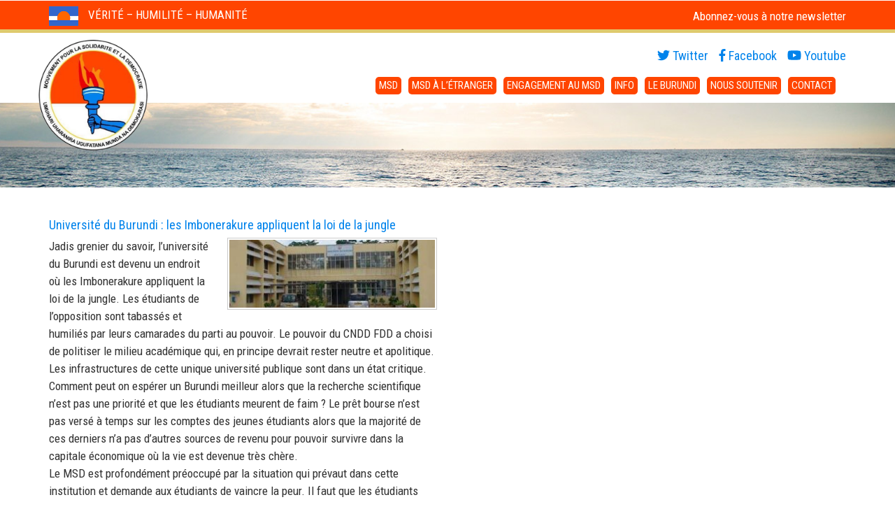

--- FILE ---
content_type: text/html; charset=UTF-8
request_url: http://www.msdburundi.org/2022/10/universite-du-burundi-les-imbonerakure-appliquent-la-loi-de-la-jungle/
body_size: 12285
content:
<!DOCTYPE html>
<html lang="fr-FR">
<head>
<meta charset="utf-8">
<title>
  Université du Burundi : les Imbonerakure appliquent la loi de la jungle</title>
<link data-rocket-preload as="style" href="https://fonts.googleapis.com/css?family=Roboto%20Condensed&#038;display=swap" rel="preload">
<link href="https://fonts.googleapis.com/css?family=Roboto%20Condensed&#038;display=swap" media="print" onload="this.media=&#039;all&#039;" rel="stylesheet">
<noscript data-wpr-hosted-gf-parameters=""><link rel="stylesheet" href="https://fonts.googleapis.com/css?family=Roboto%20Condensed&#038;display=swap"></noscript>
<meta name="viewport" content="width=device-width, initial-scale=1.0">
<meta name="author" content="Aceview Internet">

<!--[if lt IE 9]>
      <script src="http://html5shim.googlecode.com/svn/trunk/html5.js"></script>
    <![endif]-->
<meta name='robots' content='max-image-preview:large' />
<link rel='dns-prefetch' href='//use.fontawesome.com' />
<link rel='dns-prefetch' href='//maxcdn.bootstrapcdn.com' />
<link rel='dns-prefetch' href='//fonts.googleapis.com' />
<link href='https://fonts.gstatic.com' crossorigin rel='preconnect' />
<link rel="alternate" type="application/rss+xml" title="MSD Burundi &raquo; Flux" href="http://www.msdburundi.org/feed/" />
<link rel="alternate" type="application/rss+xml" title="MSD Burundi &raquo; Flux des commentaires" href="http://www.msdburundi.org/comments/feed/" />
<link rel="alternate" title="oEmbed (JSON)" type="application/json+oembed" href="http://www.msdburundi.org/wp-json/oembed/1.0/embed?url=http%3A%2F%2Fwww.msdburundi.org%2F2022%2F10%2Funiversite-du-burundi-les-imbonerakure-appliquent-la-loi-de-la-jungle%2F" />
<link rel="alternate" title="oEmbed (XML)" type="text/xml+oembed" href="http://www.msdburundi.org/wp-json/oembed/1.0/embed?url=http%3A%2F%2Fwww.msdburundi.org%2F2022%2F10%2Funiversite-du-burundi-les-imbonerakure-appliquent-la-loi-de-la-jungle%2F&#038;format=xml" />
<style id='wp-img-auto-sizes-contain-inline-css' type='text/css'>
img:is([sizes=auto i],[sizes^="auto," i]){contain-intrinsic-size:3000px 1500px}
/*# sourceURL=wp-img-auto-sizes-contain-inline-css */
</style>
<style id='wp-block-library-inline-css' type='text/css'>
:root{--wp-block-synced-color:#7a00df;--wp-block-synced-color--rgb:122,0,223;--wp-bound-block-color:var(--wp-block-synced-color);--wp-editor-canvas-background:#ddd;--wp-admin-theme-color:#007cba;--wp-admin-theme-color--rgb:0,124,186;--wp-admin-theme-color-darker-10:#006ba1;--wp-admin-theme-color-darker-10--rgb:0,107,160.5;--wp-admin-theme-color-darker-20:#005a87;--wp-admin-theme-color-darker-20--rgb:0,90,135;--wp-admin-border-width-focus:2px}@media (min-resolution:192dpi){:root{--wp-admin-border-width-focus:1.5px}}.wp-element-button{cursor:pointer}:root .has-very-light-gray-background-color{background-color:#eee}:root .has-very-dark-gray-background-color{background-color:#313131}:root .has-very-light-gray-color{color:#eee}:root .has-very-dark-gray-color{color:#313131}:root .has-vivid-green-cyan-to-vivid-cyan-blue-gradient-background{background:linear-gradient(135deg,#00d084,#0693e3)}:root .has-purple-crush-gradient-background{background:linear-gradient(135deg,#34e2e4,#4721fb 50%,#ab1dfe)}:root .has-hazy-dawn-gradient-background{background:linear-gradient(135deg,#faaca8,#dad0ec)}:root .has-subdued-olive-gradient-background{background:linear-gradient(135deg,#fafae1,#67a671)}:root .has-atomic-cream-gradient-background{background:linear-gradient(135deg,#fdd79a,#004a59)}:root .has-nightshade-gradient-background{background:linear-gradient(135deg,#330968,#31cdcf)}:root .has-midnight-gradient-background{background:linear-gradient(135deg,#020381,#2874fc)}:root{--wp--preset--font-size--normal:16px;--wp--preset--font-size--huge:42px}.has-regular-font-size{font-size:1em}.has-larger-font-size{font-size:2.625em}.has-normal-font-size{font-size:var(--wp--preset--font-size--normal)}.has-huge-font-size{font-size:var(--wp--preset--font-size--huge)}.has-text-align-center{text-align:center}.has-text-align-left{text-align:left}.has-text-align-right{text-align:right}.has-fit-text{white-space:nowrap!important}#end-resizable-editor-section{display:none}.aligncenter{clear:both}.items-justified-left{justify-content:flex-start}.items-justified-center{justify-content:center}.items-justified-right{justify-content:flex-end}.items-justified-space-between{justify-content:space-between}.screen-reader-text{border:0;clip-path:inset(50%);height:1px;margin:-1px;overflow:hidden;padding:0;position:absolute;width:1px;word-wrap:normal!important}.screen-reader-text:focus{background-color:#ddd;clip-path:none;color:#444;display:block;font-size:1em;height:auto;left:5px;line-height:normal;padding:15px 23px 14px;text-decoration:none;top:5px;width:auto;z-index:100000}html :where(.has-border-color){border-style:solid}html :where([style*=border-top-color]){border-top-style:solid}html :where([style*=border-right-color]){border-right-style:solid}html :where([style*=border-bottom-color]){border-bottom-style:solid}html :where([style*=border-left-color]){border-left-style:solid}html :where([style*=border-width]){border-style:solid}html :where([style*=border-top-width]){border-top-style:solid}html :where([style*=border-right-width]){border-right-style:solid}html :where([style*=border-bottom-width]){border-bottom-style:solid}html :where([style*=border-left-width]){border-left-style:solid}html :where(img[class*=wp-image-]){height:auto;max-width:100%}:where(figure){margin:0 0 1em}html :where(.is-position-sticky){--wp-admin--admin-bar--position-offset:var(--wp-admin--admin-bar--height,0px)}@media screen and (max-width:600px){html :where(.is-position-sticky){--wp-admin--admin-bar--position-offset:0px}}

/*# sourceURL=wp-block-library-inline-css */
</style><style id='global-styles-inline-css' type='text/css'>
:root{--wp--preset--aspect-ratio--square: 1;--wp--preset--aspect-ratio--4-3: 4/3;--wp--preset--aspect-ratio--3-4: 3/4;--wp--preset--aspect-ratio--3-2: 3/2;--wp--preset--aspect-ratio--2-3: 2/3;--wp--preset--aspect-ratio--16-9: 16/9;--wp--preset--aspect-ratio--9-16: 9/16;--wp--preset--color--black: #000000;--wp--preset--color--cyan-bluish-gray: #abb8c3;--wp--preset--color--white: #ffffff;--wp--preset--color--pale-pink: #f78da7;--wp--preset--color--vivid-red: #cf2e2e;--wp--preset--color--luminous-vivid-orange: #ff6900;--wp--preset--color--luminous-vivid-amber: #fcb900;--wp--preset--color--light-green-cyan: #7bdcb5;--wp--preset--color--vivid-green-cyan: #00d084;--wp--preset--color--pale-cyan-blue: #8ed1fc;--wp--preset--color--vivid-cyan-blue: #0693e3;--wp--preset--color--vivid-purple: #9b51e0;--wp--preset--gradient--vivid-cyan-blue-to-vivid-purple: linear-gradient(135deg,rgb(6,147,227) 0%,rgb(155,81,224) 100%);--wp--preset--gradient--light-green-cyan-to-vivid-green-cyan: linear-gradient(135deg,rgb(122,220,180) 0%,rgb(0,208,130) 100%);--wp--preset--gradient--luminous-vivid-amber-to-luminous-vivid-orange: linear-gradient(135deg,rgb(252,185,0) 0%,rgb(255,105,0) 100%);--wp--preset--gradient--luminous-vivid-orange-to-vivid-red: linear-gradient(135deg,rgb(255,105,0) 0%,rgb(207,46,46) 100%);--wp--preset--gradient--very-light-gray-to-cyan-bluish-gray: linear-gradient(135deg,rgb(238,238,238) 0%,rgb(169,184,195) 100%);--wp--preset--gradient--cool-to-warm-spectrum: linear-gradient(135deg,rgb(74,234,220) 0%,rgb(151,120,209) 20%,rgb(207,42,186) 40%,rgb(238,44,130) 60%,rgb(251,105,98) 80%,rgb(254,248,76) 100%);--wp--preset--gradient--blush-light-purple: linear-gradient(135deg,rgb(255,206,236) 0%,rgb(152,150,240) 100%);--wp--preset--gradient--blush-bordeaux: linear-gradient(135deg,rgb(254,205,165) 0%,rgb(254,45,45) 50%,rgb(107,0,62) 100%);--wp--preset--gradient--luminous-dusk: linear-gradient(135deg,rgb(255,203,112) 0%,rgb(199,81,192) 50%,rgb(65,88,208) 100%);--wp--preset--gradient--pale-ocean: linear-gradient(135deg,rgb(255,245,203) 0%,rgb(182,227,212) 50%,rgb(51,167,181) 100%);--wp--preset--gradient--electric-grass: linear-gradient(135deg,rgb(202,248,128) 0%,rgb(113,206,126) 100%);--wp--preset--gradient--midnight: linear-gradient(135deg,rgb(2,3,129) 0%,rgb(40,116,252) 100%);--wp--preset--font-size--small: 13px;--wp--preset--font-size--medium: 20px;--wp--preset--font-size--large: 36px;--wp--preset--font-size--x-large: 42px;--wp--preset--spacing--20: 0.44rem;--wp--preset--spacing--30: 0.67rem;--wp--preset--spacing--40: 1rem;--wp--preset--spacing--50: 1.5rem;--wp--preset--spacing--60: 2.25rem;--wp--preset--spacing--70: 3.38rem;--wp--preset--spacing--80: 5.06rem;--wp--preset--shadow--natural: 6px 6px 9px rgba(0, 0, 0, 0.2);--wp--preset--shadow--deep: 12px 12px 50px rgba(0, 0, 0, 0.4);--wp--preset--shadow--sharp: 6px 6px 0px rgba(0, 0, 0, 0.2);--wp--preset--shadow--outlined: 6px 6px 0px -3px rgb(255, 255, 255), 6px 6px rgb(0, 0, 0);--wp--preset--shadow--crisp: 6px 6px 0px rgb(0, 0, 0);}:where(.is-layout-flex){gap: 0.5em;}:where(.is-layout-grid){gap: 0.5em;}body .is-layout-flex{display: flex;}.is-layout-flex{flex-wrap: wrap;align-items: center;}.is-layout-flex > :is(*, div){margin: 0;}body .is-layout-grid{display: grid;}.is-layout-grid > :is(*, div){margin: 0;}:where(.wp-block-columns.is-layout-flex){gap: 2em;}:where(.wp-block-columns.is-layout-grid){gap: 2em;}:where(.wp-block-post-template.is-layout-flex){gap: 1.25em;}:where(.wp-block-post-template.is-layout-grid){gap: 1.25em;}.has-black-color{color: var(--wp--preset--color--black) !important;}.has-cyan-bluish-gray-color{color: var(--wp--preset--color--cyan-bluish-gray) !important;}.has-white-color{color: var(--wp--preset--color--white) !important;}.has-pale-pink-color{color: var(--wp--preset--color--pale-pink) !important;}.has-vivid-red-color{color: var(--wp--preset--color--vivid-red) !important;}.has-luminous-vivid-orange-color{color: var(--wp--preset--color--luminous-vivid-orange) !important;}.has-luminous-vivid-amber-color{color: var(--wp--preset--color--luminous-vivid-amber) !important;}.has-light-green-cyan-color{color: var(--wp--preset--color--light-green-cyan) !important;}.has-vivid-green-cyan-color{color: var(--wp--preset--color--vivid-green-cyan) !important;}.has-pale-cyan-blue-color{color: var(--wp--preset--color--pale-cyan-blue) !important;}.has-vivid-cyan-blue-color{color: var(--wp--preset--color--vivid-cyan-blue) !important;}.has-vivid-purple-color{color: var(--wp--preset--color--vivid-purple) !important;}.has-black-background-color{background-color: var(--wp--preset--color--black) !important;}.has-cyan-bluish-gray-background-color{background-color: var(--wp--preset--color--cyan-bluish-gray) !important;}.has-white-background-color{background-color: var(--wp--preset--color--white) !important;}.has-pale-pink-background-color{background-color: var(--wp--preset--color--pale-pink) !important;}.has-vivid-red-background-color{background-color: var(--wp--preset--color--vivid-red) !important;}.has-luminous-vivid-orange-background-color{background-color: var(--wp--preset--color--luminous-vivid-orange) !important;}.has-luminous-vivid-amber-background-color{background-color: var(--wp--preset--color--luminous-vivid-amber) !important;}.has-light-green-cyan-background-color{background-color: var(--wp--preset--color--light-green-cyan) !important;}.has-vivid-green-cyan-background-color{background-color: var(--wp--preset--color--vivid-green-cyan) !important;}.has-pale-cyan-blue-background-color{background-color: var(--wp--preset--color--pale-cyan-blue) !important;}.has-vivid-cyan-blue-background-color{background-color: var(--wp--preset--color--vivid-cyan-blue) !important;}.has-vivid-purple-background-color{background-color: var(--wp--preset--color--vivid-purple) !important;}.has-black-border-color{border-color: var(--wp--preset--color--black) !important;}.has-cyan-bluish-gray-border-color{border-color: var(--wp--preset--color--cyan-bluish-gray) !important;}.has-white-border-color{border-color: var(--wp--preset--color--white) !important;}.has-pale-pink-border-color{border-color: var(--wp--preset--color--pale-pink) !important;}.has-vivid-red-border-color{border-color: var(--wp--preset--color--vivid-red) !important;}.has-luminous-vivid-orange-border-color{border-color: var(--wp--preset--color--luminous-vivid-orange) !important;}.has-luminous-vivid-amber-border-color{border-color: var(--wp--preset--color--luminous-vivid-amber) !important;}.has-light-green-cyan-border-color{border-color: var(--wp--preset--color--light-green-cyan) !important;}.has-vivid-green-cyan-border-color{border-color: var(--wp--preset--color--vivid-green-cyan) !important;}.has-pale-cyan-blue-border-color{border-color: var(--wp--preset--color--pale-cyan-blue) !important;}.has-vivid-cyan-blue-border-color{border-color: var(--wp--preset--color--vivid-cyan-blue) !important;}.has-vivid-purple-border-color{border-color: var(--wp--preset--color--vivid-purple) !important;}.has-vivid-cyan-blue-to-vivid-purple-gradient-background{background: var(--wp--preset--gradient--vivid-cyan-blue-to-vivid-purple) !important;}.has-light-green-cyan-to-vivid-green-cyan-gradient-background{background: var(--wp--preset--gradient--light-green-cyan-to-vivid-green-cyan) !important;}.has-luminous-vivid-amber-to-luminous-vivid-orange-gradient-background{background: var(--wp--preset--gradient--luminous-vivid-amber-to-luminous-vivid-orange) !important;}.has-luminous-vivid-orange-to-vivid-red-gradient-background{background: var(--wp--preset--gradient--luminous-vivid-orange-to-vivid-red) !important;}.has-very-light-gray-to-cyan-bluish-gray-gradient-background{background: var(--wp--preset--gradient--very-light-gray-to-cyan-bluish-gray) !important;}.has-cool-to-warm-spectrum-gradient-background{background: var(--wp--preset--gradient--cool-to-warm-spectrum) !important;}.has-blush-light-purple-gradient-background{background: var(--wp--preset--gradient--blush-light-purple) !important;}.has-blush-bordeaux-gradient-background{background: var(--wp--preset--gradient--blush-bordeaux) !important;}.has-luminous-dusk-gradient-background{background: var(--wp--preset--gradient--luminous-dusk) !important;}.has-pale-ocean-gradient-background{background: var(--wp--preset--gradient--pale-ocean) !important;}.has-electric-grass-gradient-background{background: var(--wp--preset--gradient--electric-grass) !important;}.has-midnight-gradient-background{background: var(--wp--preset--gradient--midnight) !important;}.has-small-font-size{font-size: var(--wp--preset--font-size--small) !important;}.has-medium-font-size{font-size: var(--wp--preset--font-size--medium) !important;}.has-large-font-size{font-size: var(--wp--preset--font-size--large) !important;}.has-x-large-font-size{font-size: var(--wp--preset--font-size--x-large) !important;}
/*# sourceURL=global-styles-inline-css */
</style>

<style id='classic-theme-styles-inline-css' type='text/css'>
/*! This file is auto-generated */
.wp-block-button__link{color:#fff;background-color:#32373c;border-radius:9999px;box-shadow:none;text-decoration:none;padding:calc(.667em + 2px) calc(1.333em + 2px);font-size:1.125em}.wp-block-file__button{background:#32373c;color:#fff;text-decoration:none}
/*# sourceURL=/wp-includes/css/classic-themes.min.css */
</style>
<link rel='stylesheet' id='responsive-lightbox-swipebox-css' href='http://www.msdburundi.org/wp-content/plugins/responsive-lightbox/assets/swipebox/swipebox.min.css?ver=1.5.2' type='text/css' media='all' />
<link rel='stylesheet' id='aceview-bootstrap-css' href='https://maxcdn.bootstrapcdn.com/bootstrap/3.3.6/css/bootstrap.min.css?ver=97a3b06b5a2d0ef68d3e546fc3689d59' type='text/css' media='all' />
<link rel='stylesheet' id='font-awesome-css' href='https://maxcdn.bootstrapcdn.com/font-awesome/4.7.0/css/font-awesome.min.css?ver=97a3b06b5a2d0ef68d3e546fc3689d59' type='text/css' media='all' />

<link rel='stylesheet' id='aceview-defaults-css' href='http://www.msdburundi.org/wp-content/themes/msdburundi/css/defaults.css' type='text/css' media='all' />
<link rel='stylesheet' id='aceview-menu-css' href='http://www.msdburundi.org/wp-content/themes/msdburundi/css/menu.css' type='text/css' media='all' />
<link rel='stylesheet' id='aceview-carousel-css' href='http://www.msdburundi.org/wp-content/themes/msdburundi/css/carousel.css' type='text/css' media='all' />
<link rel='stylesheet' id='aceview-style-css' href='http://www.msdburundi.org/wp-content/themes/msdburundi/style.css' type='text/css' media='all' />
<script type="text/javascript" src="http://www.msdburundi.org/wp-includes/js/jquery/jquery.min.js?ver=3.7.1" id="jquery-core-js"></script>
<script type="text/javascript" src="http://www.msdburundi.org/wp-includes/js/jquery/jquery-migrate.min.js?ver=3.4.1" id="jquery-migrate-js"></script>
<script type="text/javascript" src="http://www.msdburundi.org/wp-content/plugins/responsive-lightbox/assets/dompurify/purify.min.js?ver=3.3.1" id="dompurify-js"></script>
<script type="text/javascript" id="responsive-lightbox-sanitizer-js-before">
/* <![CDATA[ */
window.RLG = window.RLG || {}; window.RLG.sanitizeAllowedHosts = ["youtube.com","www.youtube.com","youtu.be","vimeo.com","player.vimeo.com"];
//# sourceURL=responsive-lightbox-sanitizer-js-before
/* ]]> */
</script>
<script type="text/javascript" src="http://www.msdburundi.org/wp-content/plugins/responsive-lightbox/js/sanitizer.js?ver=2.6.1" id="responsive-lightbox-sanitizer-js"></script>
<script type="text/javascript" src="http://www.msdburundi.org/wp-content/plugins/responsive-lightbox/assets/swipebox/jquery.swipebox.min.js?ver=1.5.2" id="responsive-lightbox-swipebox-js"></script>
<script type="text/javascript" src="http://www.msdburundi.org/wp-includes/js/underscore.min.js?ver=1.13.7" id="underscore-js"></script>
<script type="text/javascript" src="http://www.msdburundi.org/wp-content/plugins/responsive-lightbox/assets/infinitescroll/infinite-scroll.pkgd.min.js?ver=4.0.1" id="responsive-lightbox-infinite-scroll-js"></script>
<script type="text/javascript" id="responsive-lightbox-js-before">
/* <![CDATA[ */
var rlArgs = {"script":"swipebox","selector":"lightbox","customEvents":"","activeGalleries":true,"animation":true,"hideCloseButtonOnMobile":false,"removeBarsOnMobile":false,"hideBars":true,"hideBarsDelay":5000,"videoMaxWidth":1080,"useSVG":true,"loopAtEnd":false,"woocommerce_gallery":false,"ajaxurl":"http:\/\/www.msdburundi.org\/wp-admin\/admin-ajax.php","nonce":"918c2faaa7","preview":false,"postId":2409,"scriptExtension":false};

//# sourceURL=responsive-lightbox-js-before
/* ]]> */
</script>
<script type="text/javascript" src="http://www.msdburundi.org/wp-content/plugins/responsive-lightbox/js/front.js?ver=2.6.1" id="responsive-lightbox-js"></script>
<script type="text/javascript" src="https://use.fontawesome.com/releases/v5.0.6/js/all.js" id="font-awesome-js"></script>
<script type="text/javascript" src="https://maxcdn.bootstrapcdn.com/bootstrap/3.3.6/js/bootstrap.min.js" id="bootstrap-js"></script>
<link rel="https://api.w.org/" href="http://www.msdburundi.org/wp-json/" /><link rel="alternate" title="JSON" type="application/json" href="http://www.msdburundi.org/wp-json/wp/v2/posts/2409" /><link rel="EditURI" type="application/rsd+xml" title="RSD" href="http://www.msdburundi.org/xmlrpc.php?rsd" />

<link rel="canonical" href="http://www.msdburundi.org/2022/10/universite-du-burundi-les-imbonerakure-appliquent-la-loi-de-la-jungle/" />
<link rel='shortlink' href='http://www.msdburundi.org/?p=2409' />
<script type="text/javascript">
(function(url){
	if(/(?:Chrome\/26\.0\.1410\.63 Safari\/537\.31|WordfenceTestMonBot)/.test(navigator.userAgent)){ return; }
	var addEvent = function(evt, handler) {
		if (window.addEventListener) {
			document.addEventListener(evt, handler, false);
		} else if (window.attachEvent) {
			document.attachEvent('on' + evt, handler);
		}
	};
	var removeEvent = function(evt, handler) {
		if (window.removeEventListener) {
			document.removeEventListener(evt, handler, false);
		} else if (window.detachEvent) {
			document.detachEvent('on' + evt, handler);
		}
	};
	var evts = 'contextmenu dblclick drag dragend dragenter dragleave dragover dragstart drop keydown keypress keyup mousedown mousemove mouseout mouseover mouseup mousewheel scroll'.split(' ');
	var logHuman = function() {
		if (window.wfLogHumanRan) { return; }
		window.wfLogHumanRan = true;
		var wfscr = document.createElement('script');
		wfscr.type = 'text/javascript';
		wfscr.async = true;
		wfscr.src = url + '&r=' + Math.random();
		(document.getElementsByTagName('head')[0]||document.getElementsByTagName('body')[0]).appendChild(wfscr);
		for (var i = 0; i < evts.length; i++) {
			removeEvent(evts[i], logHuman);
		}
	};
	for (var i = 0; i < evts.length; i++) {
		addEvent(evts[i], logHuman);
	}
})('//www.msdburundi.org/?wordfence_lh=1&hid=B0AABCDAE656B39076963640386D16C0');
</script><style type="text/css">.recentcomments a{display:inline !important;padding:0 !important;margin:0 !important;}</style>	<!-- Global site tag (gtag.js) - Google Analytics -->
<script async src="https://www.googletagmanager.com/gtag/js?id=UA-128288703-1"></script>
<script>
  window.dataLayer = window.dataLayer || [];
  function gtag(){dataLayer.push(arguments);}
  gtag('js', new Date());

  gtag('config', 'UA-128288703-1');
</script>

<meta name="generator" content="WP Rocket 3.20.3" data-wpr-features="wpr_preload_links wpr_desktop" /></head>
<body class="wp-singular post-template-default single single-post postid-2409 single-format-standard wp-theme-msdburundi" >
	  <!-- jQuery (necessary for Bootstrap's JavaScript plugins) -->
    <script src="https://ajax.googleapis.com/ajax/libs/jquery/1.12.4/jquery.min.js"></script>
    <!-- Include all compiled plugins (below), or include individual files as needed -->
    <script src="http://www.msdburundi.org/wp-content/themes/msdburundi/bootstrap/js/bootstrap.min.js"></script>

<div data-rocket-location-hash="60e919226ed28fc9b570ccec2a0e55b4" id="main-container">
<nav role="navigation">
  <div class="container" >
    <div class="row bgmenu">
      <div class="col-sm-12" style="position:relative;">
        <button type="button" class="navbar-toggle" data-toggle="collapse" data-target=".navbar-collapse"> MENU <i class="fa fa-bars"></i> </button>
        <div class="collapse navbar-collapse navbar-ex1-collapse">
          <div class="menu-hoofdmenu-container"><ul id="menu-hoofdmenu" class="menu"><li id="menu-item-86" class="menu-item menu-item-type-post_type menu-item-object-page menu-item-has-children menu-item-86"><a href="http://www.msdburundi.org/msd/">MSD</a>
<ul class="sub-menu">
	<li id="menu-item-134" class="menu-item menu-item-type-post_type menu-item-object-page menu-item-134"><a href="http://www.msdburundi.org/msd/discous-du-president/">Le discours du Président</a></li>
	<li id="menu-item-1617" class="menu-item menu-item-type-post_type menu-item-object-page menu-item-1617"><a href="http://www.msdburundi.org/msd/hymne-du-parti-msd/">Hymne du Parti MSD</a></li>
	<li id="menu-item-136" class="menu-item menu-item-type-post_type menu-item-object-page menu-item-136"><a href="http://www.msdburundi.org/msd/notre-histoire/">Notre histoire</a></li>
	<li id="menu-item-475" class="menu-item menu-item-type-post_type menu-item-object-page menu-item-475"><a href="http://www.msdburundi.org/msd/notre-programme/">Notre programme</a></li>
	<li id="menu-item-477" class="menu-item menu-item-type-post_type menu-item-object-page menu-item-477"><a href="http://www.msdburundi.org/msd/structure-du-parti/">Structures du parti</a></li>
</ul>
</li>
<li id="menu-item-521" class="menu-item menu-item-type-post_type menu-item-object-page menu-item-has-children menu-item-521"><a href="http://www.msdburundi.org/msd-a-letranger/">MSD à l’étranger</a>
<ul class="sub-menu">
	<li id="menu-item-529" class="menu-item menu-item-type-post_type menu-item-object-page menu-item-529"><a href="http://www.msdburundi.org/msd-a-letranger/section-belgique/">Section Belgique</a></li>
	<li id="menu-item-525" class="menu-item menu-item-type-post_type menu-item-object-page menu-item-525"><a href="http://www.msdburundi.org/msd-a-letranger/section-france/">Section France</a></li>
	<li id="menu-item-523" class="menu-item menu-item-type-post_type menu-item-object-page menu-item-523"><a href="http://www.msdburundi.org/msd-a-letranger/section-suede/">Section Suède</a></li>
	<li id="menu-item-1373" class="menu-item menu-item-type-post_type menu-item-object-page menu-item-1373"><a href="http://www.msdburundi.org/msd-a-letranger/section-hollande/">Section Hollande</a></li>
	<li id="menu-item-1481" class="menu-item menu-item-type-post_type menu-item-object-page menu-item-1481"><a href="http://www.msdburundi.org/msd-a-letranger/section-uk/">Section UK</a></li>
</ul>
</li>
<li id="menu-item-85" class="menu-item menu-item-type-post_type menu-item-object-page menu-item-has-children menu-item-85"><a href="http://www.msdburundi.org/membres/">Engagement au MSD</a>
<ul class="sub-menu">
	<li id="menu-item-573" class="menu-item menu-item-type-post_type menu-item-object-page menu-item-573"><a href="http://www.msdburundi.org/membres/pourquoi-adherer/">Pourquoi adhérer</a></li>
	<li id="menu-item-565" class="menu-item menu-item-type-post_type menu-item-object-page menu-item-565"><a href="http://www.msdburundi.org/membres/comment-adherer/">Comment adhérer</a></li>
	<li id="menu-item-567" class="menu-item menu-item-type-post_type menu-item-object-page menu-item-567"><a href="http://www.msdburundi.org/membres/grandes-actions-des-adherents/">Le rôle des adhérents</a></li>
	<li id="menu-item-579" class="menu-item menu-item-type-post_type menu-item-object-page menu-item-579"><a href="http://www.msdburundi.org/membres/temoignages/">Témoignages</a></li>
	<li id="menu-item-569" class="menu-item menu-item-type-post_type menu-item-object-page menu-item-569"><a href="http://www.msdburundi.org/membres/hommages-aux-victimes-de-lutte/">Hommages aux victimes de la lutte</a></li>
	<li id="menu-item-575" class="menu-item menu-item-type-post_type menu-item-object-page menu-item-575"><a href="http://www.msdburundi.org/membres/prisonniers-politiques/">Prisonniers politiques</a></li>
	<li id="menu-item-577" class="menu-item menu-item-type-post_type menu-item-object-page menu-item-577"><a href="http://www.msdburundi.org/membres/refugies/">Réfugiés</a></li>
	<li id="menu-item-571" class="menu-item menu-item-type-post_type menu-item-object-page menu-item-571"><a href="http://www.msdburundi.org/membres/lettres-aux-membres/">Lettres aux membres</a></li>
</ul>
</li>
<li id="menu-item-84" class="menu-item menu-item-type-post_type menu-item-object-page menu-item-has-children menu-item-84"><a href="http://www.msdburundi.org/info/">Info</a>
<ul class="sub-menu">
	<li id="menu-item-147" class="menu-item menu-item-type-taxonomy menu-item-object-category current-post-ancestor current-menu-parent current-post-parent menu-item-147"><a href="http://www.msdburundi.org/category/actualites/">Actualités</a></li>
	<li id="menu-item-149" class="menu-item menu-item-type-taxonomy menu-item-object-category menu-item-149"><a href="http://www.msdburundi.org/category/discours/">Discours</a></li>
	<li id="menu-item-148" class="menu-item menu-item-type-taxonomy menu-item-object-category menu-item-148"><a href="http://www.msdburundi.org/category/conference-debats/">Conférence-Débats</a></li>
</ul>
</li>
<li id="menu-item-83" class="menu-item menu-item-type-post_type menu-item-object-page menu-item-has-children menu-item-83"><a href="http://www.msdburundi.org/le-burundi/">Le Burundi</a>
<ul class="sub-menu">
	<li id="menu-item-160" class="menu-item menu-item-type-post_type menu-item-object-page menu-item-160"><a href="http://www.msdburundi.org/le-burundi/localisation-geographique/">Localisation géographique</a></li>
	<li id="menu-item-607" class="menu-item menu-item-type-post_type menu-item-object-page menu-item-607"><a href="http://www.msdburundi.org/le-burundi/grandes-dates-historiques/">Grandes dates historiques</a></li>
	<li id="menu-item-613" class="menu-item menu-item-type-post_type menu-item-object-page menu-item-613"><a href="http://www.msdburundi.org/le-burundi/origine-des-crises/">Origine des crises</a></li>
	<li id="menu-item-609" class="menu-item menu-item-type-post_type menu-item-object-page menu-item-609"><a href="http://www.msdburundi.org/le-burundi/jeunesse-du-burundi/">Jeunesse du Burundi</a></li>
</ul>
</li>
<li id="menu-item-82" class="menu-item menu-item-type-post_type menu-item-object-page menu-item-has-children menu-item-82"><a href="http://www.msdburundi.org/faire-un-don/">Nous soutenir</a>
<ul class="sub-menu">
	<li id="menu-item-9" class="menu-item menu-item-type-post_type menu-item-object-page menu-item-9"><a href="http://www.msdburundi.org/faire-un-don/faites-nous-un-don/">Cotisation de membre</a></li>
	<li id="menu-item-617" class="menu-item menu-item-type-post_type menu-item-object-page menu-item-617"><a href="http://www.msdburundi.org/faire-un-don/payer-votre-cotisation/">Nous faire un don</a></li>
	<li id="menu-item-615" class="menu-item menu-item-type-post_type menu-item-object-page menu-item-615"><a href="http://www.msdburundi.org/faire-un-don/e-boutique/">E-boutique</a></li>
</ul>
</li>
<li id="menu-item-625" class="menu-item menu-item-type-post_type menu-item-object-page menu-item-625"><a href="http://www.msdburundi.org/contact/">Contact</a></li>
</ul></div>          <br>
          <div class="menu-submenu-container"><ul id="menu-submenu" class="menu"><li id="menu-item-15" class="menu-item menu-item-type-post_type menu-item-object-page menu-item-home menu-item-15"><a href="http://www.msdburundi.org/">Mouvement pour la Solidarité et la Démocratie | MSD</a></li>
</ul></div>        </div>
        <!-- /.navbar-collapse --> 
     </div>
      <!--col--> 
    </div>
    <!--row--> 
  </div>
  <!--container--> 
</nav>

<section data-rocket-location-hash="de64bee2382843b3336ba0acf719de32" id="topbalk">
<div data-rocket-location-hash="40f22408a88335a0945fffe944caafc3" class="container">
<div class="row" style="position: relative;">
      <div class="col-xs-12 col-sm-6 col-md-6 col-lg-6">
     <div class="slogan-container">
<div class="slogan"> <img src="http://www.msdburundi.org/wp-content/themes/msdburundi/images/flag_sm.png" class="flag" alt="" /> Vérité – Humilité – Humanité</div>
</div>
 </div> <!--col--> 
      <div class="col-xs-12 col-sm-6 col-md-6 col-lg-6">
       <div class="newsletter-container">
<a href="/newsletter" class="newsletter-btn">Abonnez-vous à notre newsletter</a>
		  </div>
 </div> <!--col--> 
</div> <!--row--> 
  </div><!--container--> 
</section>
<section data-rocket-location-hash="834211c2a4965b3850c423f929e84144" id="top">
<div data-rocket-location-hash="0841f15ebf099eeaba6f2c7f735d0671" class="container">
<div class="row" style="position: relative;">
      <div class="col-xs-12 col-sm-4 col-md-2 col-lg-2">
        <div id="logo"><a href="/"><img src="http://www.msdburundi.org/wp-content/themes/msdburundi/images/logo.png" class="img-responsive" alt="" /></a></div>
      </div>
     <div class="col-xs-12  col-sm-8  col-md-10 col-lg-10">
    <div class="hidden-xs">
<ul class="social"><li><a href="https://twitter.com/msdburundi" target="_blank"><i class="fab fa-twitter"></i> <span class="hidden-xs hidden-sm">Twitter</span></a></li><li><a href="https://www.facebook.com/profile.php?id=61586105495386" target="_blank"><i class="fab fa-facebook-f"></i> <span class="hidden-xs hidden-sm">Facebook</span></a></li><li><a href="https://www.youtube.com/@infomsdburundi3054" target="_blank"><i class="fab fa-youtube"></i> <span class="hidden-xs hidden-sm">Youtube</span></a></li></ul></div>
    	
      <div class="clearer"></div>
       <form role="search" method="get" class="search-form" action="/"> 	<label>		<span class="screen-reader-text"><i class="fa fa-search" aria-hidden="true"></i></span>		<input type="search" name="s" class="search-field" placeholder="Search …" value=""  title="Search for:" />				</label>	<input type="submit" class="search-submit" value="Search" /></form>      <div class="hidden-xs hidden-sm"><div class="menu-hoofdmenu-container"><ul id="menu-hoofdmenu-1" class="menu"><li class="menu-item menu-item-type-post_type menu-item-object-page menu-item-has-children menu-item-86"><a href="http://www.msdburundi.org/msd/">MSD</a>
<ul class="sub-menu">
	<li class="menu-item menu-item-type-post_type menu-item-object-page menu-item-134"><a href="http://www.msdburundi.org/msd/discous-du-president/">Le discours du Président</a></li>
	<li class="menu-item menu-item-type-post_type menu-item-object-page menu-item-1617"><a href="http://www.msdburundi.org/msd/hymne-du-parti-msd/">Hymne du Parti MSD</a></li>
	<li class="menu-item menu-item-type-post_type menu-item-object-page menu-item-136"><a href="http://www.msdburundi.org/msd/notre-histoire/">Notre histoire</a></li>
	<li class="menu-item menu-item-type-post_type menu-item-object-page menu-item-475"><a href="http://www.msdburundi.org/msd/notre-programme/">Notre programme</a></li>
	<li class="menu-item menu-item-type-post_type menu-item-object-page menu-item-477"><a href="http://www.msdburundi.org/msd/structure-du-parti/">Structures du parti</a></li>
</ul>
</li>
<li class="menu-item menu-item-type-post_type menu-item-object-page menu-item-has-children menu-item-521"><a href="http://www.msdburundi.org/msd-a-letranger/">MSD à l’étranger</a>
<ul class="sub-menu">
	<li class="menu-item menu-item-type-post_type menu-item-object-page menu-item-529"><a href="http://www.msdburundi.org/msd-a-letranger/section-belgique/">Section Belgique</a></li>
	<li class="menu-item menu-item-type-post_type menu-item-object-page menu-item-525"><a href="http://www.msdburundi.org/msd-a-letranger/section-france/">Section France</a></li>
	<li class="menu-item menu-item-type-post_type menu-item-object-page menu-item-523"><a href="http://www.msdburundi.org/msd-a-letranger/section-suede/">Section Suède</a></li>
	<li class="menu-item menu-item-type-post_type menu-item-object-page menu-item-1373"><a href="http://www.msdburundi.org/msd-a-letranger/section-hollande/">Section Hollande</a></li>
	<li class="menu-item menu-item-type-post_type menu-item-object-page menu-item-1481"><a href="http://www.msdburundi.org/msd-a-letranger/section-uk/">Section UK</a></li>
</ul>
</li>
<li class="menu-item menu-item-type-post_type menu-item-object-page menu-item-has-children menu-item-85"><a href="http://www.msdburundi.org/membres/">Engagement au MSD</a>
<ul class="sub-menu">
	<li class="menu-item menu-item-type-post_type menu-item-object-page menu-item-573"><a href="http://www.msdburundi.org/membres/pourquoi-adherer/">Pourquoi adhérer</a></li>
	<li class="menu-item menu-item-type-post_type menu-item-object-page menu-item-565"><a href="http://www.msdburundi.org/membres/comment-adherer/">Comment adhérer</a></li>
	<li class="menu-item menu-item-type-post_type menu-item-object-page menu-item-567"><a href="http://www.msdburundi.org/membres/grandes-actions-des-adherents/">Le rôle des adhérents</a></li>
	<li class="menu-item menu-item-type-post_type menu-item-object-page menu-item-579"><a href="http://www.msdburundi.org/membres/temoignages/">Témoignages</a></li>
	<li class="menu-item menu-item-type-post_type menu-item-object-page menu-item-569"><a href="http://www.msdburundi.org/membres/hommages-aux-victimes-de-lutte/">Hommages aux victimes de la lutte</a></li>
	<li class="menu-item menu-item-type-post_type menu-item-object-page menu-item-575"><a href="http://www.msdburundi.org/membres/prisonniers-politiques/">Prisonniers politiques</a></li>
	<li class="menu-item menu-item-type-post_type menu-item-object-page menu-item-577"><a href="http://www.msdburundi.org/membres/refugies/">Réfugiés</a></li>
	<li class="menu-item menu-item-type-post_type menu-item-object-page menu-item-571"><a href="http://www.msdburundi.org/membres/lettres-aux-membres/">Lettres aux membres</a></li>
</ul>
</li>
<li class="menu-item menu-item-type-post_type menu-item-object-page menu-item-has-children menu-item-84"><a href="http://www.msdburundi.org/info/">Info</a>
<ul class="sub-menu">
	<li class="menu-item menu-item-type-taxonomy menu-item-object-category current-post-ancestor current-menu-parent current-post-parent menu-item-147"><a href="http://www.msdburundi.org/category/actualites/">Actualités</a></li>
	<li class="menu-item menu-item-type-taxonomy menu-item-object-category menu-item-149"><a href="http://www.msdburundi.org/category/discours/">Discours</a></li>
	<li class="menu-item menu-item-type-taxonomy menu-item-object-category menu-item-148"><a href="http://www.msdburundi.org/category/conference-debats/">Conférence-Débats</a></li>
</ul>
</li>
<li class="menu-item menu-item-type-post_type menu-item-object-page menu-item-has-children menu-item-83"><a href="http://www.msdburundi.org/le-burundi/">Le Burundi</a>
<ul class="sub-menu">
	<li class="menu-item menu-item-type-post_type menu-item-object-page menu-item-160"><a href="http://www.msdburundi.org/le-burundi/localisation-geographique/">Localisation géographique</a></li>
	<li class="menu-item menu-item-type-post_type menu-item-object-page menu-item-607"><a href="http://www.msdburundi.org/le-burundi/grandes-dates-historiques/">Grandes dates historiques</a></li>
	<li class="menu-item menu-item-type-post_type menu-item-object-page menu-item-613"><a href="http://www.msdburundi.org/le-burundi/origine-des-crises/">Origine des crises</a></li>
	<li class="menu-item menu-item-type-post_type menu-item-object-page menu-item-609"><a href="http://www.msdburundi.org/le-burundi/jeunesse-du-burundi/">Jeunesse du Burundi</a></li>
</ul>
</li>
<li class="menu-item menu-item-type-post_type menu-item-object-page menu-item-has-children menu-item-82"><a href="http://www.msdburundi.org/faire-un-don/">Nous soutenir</a>
<ul class="sub-menu">
	<li class="menu-item menu-item-type-post_type menu-item-object-page menu-item-9"><a href="http://www.msdburundi.org/faire-un-don/faites-nous-un-don/">Cotisation de membre</a></li>
	<li class="menu-item menu-item-type-post_type menu-item-object-page menu-item-617"><a href="http://www.msdburundi.org/faire-un-don/payer-votre-cotisation/">Nous faire un don</a></li>
	<li class="menu-item menu-item-type-post_type menu-item-object-page menu-item-615"><a href="http://www.msdburundi.org/faire-un-don/e-boutique/">E-boutique</a></li>
</ul>
</li>
<li class="menu-item menu-item-type-post_type menu-item-object-page menu-item-625"><a href="http://www.msdburundi.org/contact/">Contact</a></li>
</ul></div></div>
 </div> <!--col--> 
</div> <!--row--> 
  </div><!--container--> 
</section>


<section data-rocket-location-hash="9773eb54557fa4103d69256efc05cffa" class="header hidden-xs">
<div data-rocket-location-hash="6a991e0bbe6211509cdb51431fe7c7ef" class="container-fluid">
    <div class="row" >
  <div class="col-sm-12 col-md-12" style="padding: 0px; margin: 0px;">
   
               <img src="http://www.msdburundi.org/wp-content/themes/msdburundi/images/headers/header_02_vervolg.jpg"  class="img-responsive" alt=""/>
      
</div>
</div><!--row--> 
</div><!--container--> 
</section>




<section data-rocket-location-hash="49df3f8047f56372b6b8b2a7e51fc8ed" id="main">
<div data-rocket-location-hash="04b24f2a01e05ca636ff58e62299aa1e" class="container">
  <div class="row">
    <div class="col-md-12">
      <div id="main" role="main">

              
    






 <div class="row">
      <div class="col-md-6">


<h2>
	Université du Burundi : les Imbonerakure appliquent la loi de la jungle</h2>

        <a href="http://www.msdburundi.org/2022/10/universite-du-burundi-les-imbonerakure-appliquent-la-loi-de-la-jungle/" title="" >
        <img width="300" height="99" src="http://www.msdburundi.org/wp-content/uploads/2022/10/telecharger-300x99.jpg" class="img-responsive alignright wp-post-image" alt="" decoding="async" srcset="http://www.msdburundi.org/wp-content/uploads/2022/10/telecharger-300x99.jpg 300w, http://www.msdburundi.org/wp-content/uploads/2022/10/telecharger-320x106.jpg 320w, http://www.msdburundi.org/wp-content/uploads/2022/10/telecharger.jpg 391w" sizes="(max-width: 300px) 100vw, 300px" />        </a>
        <p>Jadis grenier du savoir, l&rsquo;université du Burundi est devenu un endroit où les Imbonerakure appliquent la loi de la jungle. Les étudiants de l&rsquo;opposition sont tabassés et humiliés par leurs camarades du parti au pouvoir. Le pouvoir du CNDD FDD a choisi de politiser le milieu académique qui, en principe devrait rester neutre et apolitique. Les infrastructures de cette unique université publique sont dans un état critique. Comment peut on espérer un Burundi meilleur alors que la recherche scientifique n&rsquo;est pas une priorité et que les étudiants meurent de faim ? Le prêt bourse n&rsquo;est pas versé à temps sur les comptes des jeunes étudiants alors que la majorité de ces derniers n&rsquo;a pas d&rsquo;autres sources de revenu pour pouvoir survivre dans la capitale économique où la vie est devenue très chère.<br />
Le MSD est profondément préoccupé par la situation qui prévaut dans cette institution et demande aux étudiants de vaincre la peur. Il faut que les étudiants sachent que personne ne viendra réclamer leurs droits à leur place. Lutter pour leurs droits est un devoir pour chacun d&rsquo;entre eux.</p>


<div class="clearer"></div>

<!-- gallery -->

<ul id="share-buttons"><li>Partager cet article:</li><!-- Twitter --><li><a href="https://twitter.com/share?url=http://www.msdburundi.org/2022/10/universite-du-burundi-les-imbonerakure-appliquent-la-loi-de-la-jungle/&amp;text=&amp;hashtags=MSD Burundi" target="_blank" title="Twitter"><i class="fab fa-twitter"></i></a></li><!-- Facebook --><li><a href="http://www.facebook.com/sharer.php?u=http://www.msdburundi.org/2022/10/universite-du-burundi-les-imbonerakure-appliquent-la-loi-de-la-jungle/" target="_blank" title="Facebook"><i class="fab fa-facebook-f"></i></a></li><!-- Google+ --><li><a href="https://plus.google.com/share?url=http://www.msdburundi.org/2022/10/universite-du-burundi-les-imbonerakure-appliquent-la-loi-de-la-jungle/" target="_blank" title="Google+"><i class="fab fa-google-plus-g"></i></a></li><!-- LinkedIn --><li><a href="http://www.linkedin.com/shareArticle?mini=true&amp;url=http://www.msdburundi.org/2022/10/universite-du-burundi-les-imbonerakure-appliquent-la-loi-de-la-jungle/" target="_blank" title="LinkedIn"><i class="fab fa-linkedin-in"></i></a></li><!-- Pinterest --><li><a href="javascript:void((function()%7Bvar%20e=document.createElement('script');e.setAttribute('type','text/javascript');e.setAttribute('charset','UTF-8');e.setAttribute('src','http://assets.pinterest.com/js/pinmarklet.js?r='+Math.random()*99999999);document.body.appendChild(e)%7D)());" title="Pinterest"><i class="fab fa-pinterest-p"></i></a></li><!-- mail --><li><a href="mailto:info@msdburundi.org" target="_blank" title="Mail"><i class="far fa-envelope"></i></a></li><!-- What's app --><li><a href="whatsapp://send" data-text="Université du Burundi : les Imbonerakure appliquent la loi de la jungle" data-href="http://www.msdburundi.org/2022/10/universite-du-burundi-les-imbonerakure-appliquent-la-loi-de-la-jungle/" class="wa_btn wa_btn_s" style="display:none">SHARE</i></a></li></ul><style type="text/css">		 </style><br>

<a class="btn-default" href = "javascript:history.go(-1)" role="button"> <i class="fa fa-angle-left" aria-hidden="true"></i> Retour</a >
	<br><br>
     
     
      
 

</div>
<!--content-->
</div>
<!--col md-12-->
</div>
<!--row-->
</div>
<!--container-->
</section>




</div><!--main-container--><section id="prefooter" class="hidden-sm hidden-md hidden-lg" role="contentinfo">	<div class="container">		<div class="row">				<div class="col-xs-12 col-sm-6 col-sm-push-6"><ul class="social"><li><a href="https://twitter.com/msdburundi" target="_blank"><i class="fab fa-twitter"></i> <span class="hidden-xs hidden-sm">Twitter</span></a></li><li><a href="https://www.facebook.com/profile.php?id=61586105495386" target="_blank"><i class="fab fa-facebook-f"></i> <span class="hidden-xs hidden-sm">Facebook</span></a></li><li><a href="https://www.youtube.com/@infomsdburundi3054" target="_blank"><i class="fab fa-youtube"></i> <span class="hidden-xs hidden-sm">Youtube</span></a></li></ul></div><!--col--></div><!--row-->		</div><!--container-->			</section><footer id="footer" role="contentinfo">	<div class="container">		<div class="row">				<div class="col-xs-12 col-sm-6 col-sm-push-6">			<div class="menu-footermenu-container"><ul id="menu-footermenu" class="menu"><li id="menu-item-17" class="menu-item menu-item-type-post_type menu-item-object-page menu-item-home menu-item-17"><a href="http://www.msdburundi.org/">Home</a></li>
<li id="menu-item-623" class="menu-item menu-item-type-post_type menu-item-object-page menu-item-623"><a href="http://www.msdburundi.org/contact/">Contact</a></li>
</ul></div>			</div>			<!--col-->				<div class="col-xs-12 col-sm-6 col-sm-pull-6">				&copy; MSD Burundi 2016 - 2026			   			</div>			<!--col-->											</div>		<!--row-->	</div>	<!--container--></footer><script type="speculationrules">
{"prefetch":[{"source":"document","where":{"and":[{"href_matches":"/*"},{"not":{"href_matches":["/wp-*.php","/wp-admin/*","/wp-content/uploads/*","/wp-content/*","/wp-content/plugins/*","/wp-content/themes/msdburundi/*","/*\\?(.+)"]}},{"not":{"selector_matches":"a[rel~=\"nofollow\"]"}},{"not":{"selector_matches":".no-prefetch, .no-prefetch a"}}]},"eagerness":"conservative"}]}
</script>
<script type="text/javascript" id="rocket-browser-checker-js-after">
/* <![CDATA[ */
"use strict";var _createClass=function(){function defineProperties(target,props){for(var i=0;i<props.length;i++){var descriptor=props[i];descriptor.enumerable=descriptor.enumerable||!1,descriptor.configurable=!0,"value"in descriptor&&(descriptor.writable=!0),Object.defineProperty(target,descriptor.key,descriptor)}}return function(Constructor,protoProps,staticProps){return protoProps&&defineProperties(Constructor.prototype,protoProps),staticProps&&defineProperties(Constructor,staticProps),Constructor}}();function _classCallCheck(instance,Constructor){if(!(instance instanceof Constructor))throw new TypeError("Cannot call a class as a function")}var RocketBrowserCompatibilityChecker=function(){function RocketBrowserCompatibilityChecker(options){_classCallCheck(this,RocketBrowserCompatibilityChecker),this.passiveSupported=!1,this._checkPassiveOption(this),this.options=!!this.passiveSupported&&options}return _createClass(RocketBrowserCompatibilityChecker,[{key:"_checkPassiveOption",value:function(self){try{var options={get passive(){return!(self.passiveSupported=!0)}};window.addEventListener("test",null,options),window.removeEventListener("test",null,options)}catch(err){self.passiveSupported=!1}}},{key:"initRequestIdleCallback",value:function(){!1 in window&&(window.requestIdleCallback=function(cb){var start=Date.now();return setTimeout(function(){cb({didTimeout:!1,timeRemaining:function(){return Math.max(0,50-(Date.now()-start))}})},1)}),!1 in window&&(window.cancelIdleCallback=function(id){return clearTimeout(id)})}},{key:"isDataSaverModeOn",value:function(){return"connection"in navigator&&!0===navigator.connection.saveData}},{key:"supportsLinkPrefetch",value:function(){var elem=document.createElement("link");return elem.relList&&elem.relList.supports&&elem.relList.supports("prefetch")&&window.IntersectionObserver&&"isIntersecting"in IntersectionObserverEntry.prototype}},{key:"isSlowConnection",value:function(){return"connection"in navigator&&"effectiveType"in navigator.connection&&("2g"===navigator.connection.effectiveType||"slow-2g"===navigator.connection.effectiveType)}}]),RocketBrowserCompatibilityChecker}();
//# sourceURL=rocket-browser-checker-js-after
/* ]]> */
</script>
<script type="text/javascript" id="rocket-preload-links-js-extra">
/* <![CDATA[ */
var RocketPreloadLinksConfig = {"excludeUris":"/(?:.+/)?feed(?:/(?:.+/?)?)?$|/(?:.+/)?embed/|/(index.php/)?(.*)wp-json(/.*|$)|/refer/|/go/|/recommend/|/recommends/","usesTrailingSlash":"1","imageExt":"jpg|jpeg|gif|png|tiff|bmp|webp|avif|pdf|doc|docx|xls|xlsx|php","fileExt":"jpg|jpeg|gif|png|tiff|bmp|webp|avif|pdf|doc|docx|xls|xlsx|php|html|htm","siteUrl":"http://www.msdburundi.org","onHoverDelay":"100","rateThrottle":"3"};
//# sourceURL=rocket-preload-links-js-extra
/* ]]> */
</script>
<script type="text/javascript" id="rocket-preload-links-js-after">
/* <![CDATA[ */
(function() {
"use strict";var r="function"==typeof Symbol&&"symbol"==typeof Symbol.iterator?function(e){return typeof e}:function(e){return e&&"function"==typeof Symbol&&e.constructor===Symbol&&e!==Symbol.prototype?"symbol":typeof e},e=function(){function i(e,t){for(var n=0;n<t.length;n++){var i=t[n];i.enumerable=i.enumerable||!1,i.configurable=!0,"value"in i&&(i.writable=!0),Object.defineProperty(e,i.key,i)}}return function(e,t,n){return t&&i(e.prototype,t),n&&i(e,n),e}}();function i(e,t){if(!(e instanceof t))throw new TypeError("Cannot call a class as a function")}var t=function(){function n(e,t){i(this,n),this.browser=e,this.config=t,this.options=this.browser.options,this.prefetched=new Set,this.eventTime=null,this.threshold=1111,this.numOnHover=0}return e(n,[{key:"init",value:function(){!this.browser.supportsLinkPrefetch()||this.browser.isDataSaverModeOn()||this.browser.isSlowConnection()||(this.regex={excludeUris:RegExp(this.config.excludeUris,"i"),images:RegExp(".("+this.config.imageExt+")$","i"),fileExt:RegExp(".("+this.config.fileExt+")$","i")},this._initListeners(this))}},{key:"_initListeners",value:function(e){-1<this.config.onHoverDelay&&document.addEventListener("mouseover",e.listener.bind(e),e.listenerOptions),document.addEventListener("mousedown",e.listener.bind(e),e.listenerOptions),document.addEventListener("touchstart",e.listener.bind(e),e.listenerOptions)}},{key:"listener",value:function(e){var t=e.target.closest("a"),n=this._prepareUrl(t);if(null!==n)switch(e.type){case"mousedown":case"touchstart":this._addPrefetchLink(n);break;case"mouseover":this._earlyPrefetch(t,n,"mouseout")}}},{key:"_earlyPrefetch",value:function(t,e,n){var i=this,r=setTimeout(function(){if(r=null,0===i.numOnHover)setTimeout(function(){return i.numOnHover=0},1e3);else if(i.numOnHover>i.config.rateThrottle)return;i.numOnHover++,i._addPrefetchLink(e)},this.config.onHoverDelay);t.addEventListener(n,function e(){t.removeEventListener(n,e,{passive:!0}),null!==r&&(clearTimeout(r),r=null)},{passive:!0})}},{key:"_addPrefetchLink",value:function(i){return this.prefetched.add(i.href),new Promise(function(e,t){var n=document.createElement("link");n.rel="prefetch",n.href=i.href,n.onload=e,n.onerror=t,document.head.appendChild(n)}).catch(function(){})}},{key:"_prepareUrl",value:function(e){if(null===e||"object"!==(void 0===e?"undefined":r(e))||!1 in e||-1===["http:","https:"].indexOf(e.protocol))return null;var t=e.href.substring(0,this.config.siteUrl.length),n=this._getPathname(e.href,t),i={original:e.href,protocol:e.protocol,origin:t,pathname:n,href:t+n};return this._isLinkOk(i)?i:null}},{key:"_getPathname",value:function(e,t){var n=t?e.substring(this.config.siteUrl.length):e;return n.startsWith("/")||(n="/"+n),this._shouldAddTrailingSlash(n)?n+"/":n}},{key:"_shouldAddTrailingSlash",value:function(e){return this.config.usesTrailingSlash&&!e.endsWith("/")&&!this.regex.fileExt.test(e)}},{key:"_isLinkOk",value:function(e){return null!==e&&"object"===(void 0===e?"undefined":r(e))&&(!this.prefetched.has(e.href)&&e.origin===this.config.siteUrl&&-1===e.href.indexOf("?")&&-1===e.href.indexOf("#")&&!this.regex.excludeUris.test(e.href)&&!this.regex.images.test(e.href))}}],[{key:"run",value:function(){"undefined"!=typeof RocketPreloadLinksConfig&&new n(new RocketBrowserCompatibilityChecker({capture:!0,passive:!0}),RocketPreloadLinksConfig).init()}}]),n}();t.run();
}());

//# sourceURL=rocket-preload-links-js-after
/* ]]> */
</script>
 <script type="text/javascript">if(typeof wabtn4fg==="undefined"){wabtn4fg=1;h=document.head||document.getElementsByTagName("head")[0],s=document.createElement("script");s.type="text/javascript";s.src="http://www.msdburundi.org/wp-content/themes/msdburundi/js/whatsapp-button.js";h.appendChild(s);}</script><script>var rocket_beacon_data = {"ajax_url":"http:\/\/www.msdburundi.org\/wp-admin\/admin-ajax.php","nonce":"65242709ff","url":"http:\/\/www.msdburundi.org\/2022\/10\/universite-du-burundi-les-imbonerakure-appliquent-la-loi-de-la-jungle","is_mobile":false,"width_threshold":1600,"height_threshold":700,"delay":500,"debug":null,"status":{"atf":true,"lrc":true,"preconnect_external_domain":true},"elements":"img, video, picture, p, main, div, li, svg, section, header, span","lrc_threshold":1800,"preconnect_external_domain_elements":["link","script","iframe"],"preconnect_external_domain_exclusions":["static.cloudflareinsights.com","rel=\"profile\"","rel=\"preconnect\"","rel=\"dns-prefetch\"","rel=\"icon\""]}</script><script data-name="wpr-wpr-beacon" src='http://www.msdburundi.org/wp-content/plugins/wp-rocket/assets/js/wpr-beacon.min.js' async></script></body> </html>
<!-- This website is like a Rocket, isn't it? Performance optimized by WP Rocket. Learn more: https://wp-rocket.me - Debug: cached@1769379483 -->

--- FILE ---
content_type: text/css; charset=utf-8
request_url: http://www.msdburundi.org/wp-content/themes/msdburundi/css/defaults.css
body_size: 5898
content:
/* CSS defaults */

/*Fonts__________________________________________________________________________________________*/



H1, H2, H3, H4, H5, H6 {

	font-family: 'Roboto Condensed', sans-serif;
	font-weight: 100;
	color:#fd4602;
	margin: 0;
	padding: 0;
	line-height: 1.5em;
}

	

H1 {
	font-size: 22px;
	margin: 0px 0 5px 0;
	
}


H2 {
	font-size: 18px;
	margin: 0px 0 5px;
	color: #0083eb;
	
	
}
H3 {
	font-size: 16px;
	margin: 0px 0 0px;
	
}
H4 {
	font-size: 16px;
}
span {
}
.divider {
	color: #ED9C28;
}


.container-fluid{
	max-width:100%;
	margin: 0px!important;
	padding: 0px!important;
	overflow: hidden;
	}



/*Defaults_______________________________________________________________________________________*/


html, body {
	font-size: 62.5%;
	height: 100%;
	min-height: 100%;
	padding: 0;
	margin: 0;
}
body {
	padding: 0;
	margin: 0;
	font-size: 17px;
	font-size: 1.7rem;
	font-weight: 300;
	line-height: 1.5em;
	font-family: 'Roboto Condensed', sans-serif;
	color: #333;
	background-color: #fff;
	
	}
.altfont {
	font-family: 'Shadows Into Light', 'Muli';
	color: #f3dbaf;
	font-size: 17px;
	font-size: 1.7rem;
}
.row {
	/*margin-left: -20px;*/
}
img {
	border: none;
}
p {
	margin: 0 0 10px 0px;
}

.alignnone {
	padding: 2px;
	
}

.aligncenter{
	text-align: center;
	margin: 0 auto;
	}


strong {
	
}


.no-border{
	border: 0px!important;
	
	
}


#breadcrumbs{
	font-size: 12px;
	}

#breadcrumbs a{
	color: #FF4500;
	font-size: 12px;
	}

#breadcrumbs a:hover{
	color:#333;
	}


.fa {
	margin-right: 5px;
	
}
.alignright {
	float: right;
	margin: 0 0 20px 20px;
	padding: 2px;
	border:1px solid #ccc;
}
.alignleft {
	float: left;
	margin: 0 20px 20px 0;
	padding: 2px;
	background-color: #f5fafd;
	border:1px solid #ccc;
}
.aligncenter {
	margin: 0 auto;
	padding: 0px;
}
.wp-caption {
	width: 200px;
	background-color: #606d8d;
	border-radius: 12px;
	overflow: hidden;
	text-align: center;
	color: #fff;
	padding-top: 5px;
}
.wp-caption img {
	border-radius: 6px;
	overflow: hidden;
}
.wp-caption-text {
	padding: 4px;
}
.clearer {
	height: 1px;
	clear: both;
}
a {
	color:#FF4500;
	text-decoration:underline;
	border: 0px!important;
}
a:hover {
	color: #0083eb;
}
.btn {
	border: 0px;
}
.btn .fa {
	padding-right: 0px;
}
a.btn-default {
	color: #fff;
	border-color: 1px solid #f4a915!important;
	
	background-color: #FF4500;
	padding: 5px 10px 4px;
	font-size: 16px;
	
	text-decoration: none;
	word-wrap: break-word;
	border-radius: 12px;
	font-weight: 400;
	border-radius: 3px;
}
a.btn-default:hover,
a.btn-default:active,
a.btn-default:focus{
	color: #fff!important;
	background-color: #0083eb!important;
}

a.btn-default .fa{
	font-size: 15px;
	
	
}

/*Share Buttons_______________________________________________________________________________________________*/

ul#share-buttons {
		margin: 0px;
		padding: 0px;
		list-style: none;
		}
	
	ul#share-buttons li {
		display: inline;
		margin: 0px;
		padding: 0px;
		font-size: 1.4rem;
		font-size: 14px;
		font-weight: 700;
		
		}
 
	ul#share-buttons li a .fa {
		width:30px;
		height: 30px;
		font-size: 1.7rem;
		font-size: 17px;
		text-align: center;
		vertical-align: middle;
		background-color: #EEE;
		padding: 7px 5px 5px;
	}
	
	ul#share-buttons li a .fa:hover {
		color:#fff;
		background-color: #FF4500;
	}


/*Formulieren_______________________________________________________________________________________________*/

#gform_1 {
	font-size: 18px;
	font-weight: 100;
	
}
#gform_2 {
	margin-top: 10px;
}
input, textarea {
	width: 100%;
	
	border: 1px solid #0083eb!important;
	font-size: 15px!important;
	padding: 2px!important;
	margin: 0!important;
	color: #FF4500;
}
input[type="submit"] {
	width:auto;
	
	padding: 6px 20px!important;
	font-size: 18px;
	color: #fff;
	border: 1px solid #FF4500!important;
	background-color: #FF4500!important;
	font-weight: 300;
}
.gfield_radio li input[type="radio"] {
	height: 18px;
	margin-right: 0px!important;
}
ul.gfield_radio li {
	float: left!important;
	margin-right: 20px!important;
}


.gform_wrapper{
	margin:0px!important;
	font-size:18px;
	}

#input_3_1,
#input_3_2{
	width:100%;	
	}
	
.gform_description{
	font-weight:normal!important;
	
	}



label{
	font-size: 14px!important;
	
	
	
}

.gform_wrapper span.ginput_product_price {
    color: #0083eb!important;
}

.gform_wrapper span.ginput_total {
    color: #0083eb!important;
    font-size: inherit;
}



ul.commentlist {
	margin: 10px 0;
	padding: 0px;
	list-style: none;
	
}


ul.commentlist li {
    margin: 0px 0 10px;
    padding: 10px;
    border: 1px solid #ccc;
}

.comment-metadata {
    font-size: 12px;
}


.commentlist .byuser {border-top: 5px solid #CF0000;}
.commentlist li ul.children li.byuser {border-top: 5px solid #CF0000;}


a.page-numbers:hover,
.current{
    padding: 5px;
    color: #fff;
   
    text-decoration: none;
}
a.page-numbers {
    padding: 5px;
    color: #fff;
    background-color: #062d5d;
}


#swipebox-container .current{
	
	
}

/*Standaard_______________________________________________________________________________________________*/

.sticky {
}
.screen-reader-text {
}
.gallery-caption {
}
.bypostauthor {
}
.aligncenter {
}
.size-auto, .size-full, .size-large, .size-medium, .size-thumbnail {
	max-width: 100%;
	height: auto;
}


/*ACF Video responsive_______________________________________________________________________________________________*/

/*Video*/
.embed-container {
	position: relative;
	padding-bottom: 56.25%;
	height: 0;
	overflow: hidden;
	max-width: 100%;
	height: auto;
	margin-bottom: 20px;
}
.embed-container iframe,  .embed-container object,  .embed-container embed {
	position: absolute;
	top: 0;
	left: 0;
	width: 100%;
	height: 100%;
}

.navigation .alignleft,
.navigation .alignright{
	border: 0px;
	
	
}

.navigation a{
	padding: 5px 10px;
	color: #fff;
	background-color: #CF0000;
	}

.navigation a:hover{
	background-color: #000;
	}





--- FILE ---
content_type: text/css; charset=utf-8
request_url: http://www.msdburundi.org/wp-content/themes/msdburundi/css/menu.css
body_size: 4126
content:
/* CSS Menu */nav, .bgmenu {	background-color: #0083EB;}.navbar-toggle {      padding: 0px 0px;   }button {	float: left;	width: 100%;	text-align: right;	color: #fff!important;}.fa-bars{	color:#fff!important;		}.navbar-toggle, .collapsed {	z-index: 99999;}.navbar-collapse {	margin: 0;	padding: 0;	border: 0;}.navbar-collapse, .navbar-ex1-collapse, .in {}.navbar-collapse {	float: left;	width: 100%;	border: 0;	padding-bottom: 30px;}.navbar-collapse .menu-hoofdmenu-container, .navbar-collapse .menu-submenu-container {	border: 0;}.menu-topmenu-container {	padding-bottom: 20px;}.navbar-collapse ul#menu-hoofdmenu, .navbar-collapse ul#menu-submenu, .navbar-collapse ul#menu-submenu ul.sub-menu {	padding: 0;	margin: 0;	list-style: none;}.navbar-collapse ul.sub-menu {	padding: 0px;	margin: 0;	list-style: none;}.navbar-collapse ul.sub-menu li {	padding: 0px 0 0 15px!important;	margin: 0;}.navbar-collapse ul.sub-menu li:last-child {	border-bottom: 0px!important;}.navbar-collapse ul.sub-menu li a {}.navbar-collapse ul#menu-hoofdmenu li, .navbar-collapse ul#menu-submenu li {	list-style: none;	border-bottom: 1px solid #fff;	padding: 10px 0px;}.navbar-collapse ul#menu-topmenu li:last-child {	border-bottom: none;}.navbar-collapse ul#menu-hoofdmenu li a, .navbar-collapse ul#menu-submenu li a {	display: block;	color: #fff!important;	text-decoration: none;}.navbar-collapse ul#menu-hoofdmenu li:hover, .navbar-collapse ul#menu-submenu li:hover {	color: #999!important;}.navbar-collapse li.current_page_item, .navbar-collapse li.current-menu-item {	color: #fdd803;}/*Einde hoofdMenu_________________________________________________________________________________________*//*Sidebar submenu_________________________________________________________________________________________*/ul#menu {	margin: 0 0 20px 0px!important;	padding: 0!important;	list-style: none;}ul#menuul#menu li {	margin: 0 0 5px 0!important;	padding: 0;	list-style: none;}ul#menu li a {	display: block;	margin: 0;	padding: 5px 10px ;	color: #fff;	text-decoration: none;}ul#menu li a .fa {		color: #fff;	}ul#menu li a:hover {	color: #fff;	background-color: #CF0000;	}ul#menu li.current_page_item a,ul#menu li.current-cat a{	color: #fff;	background-color: #CF0000;}/*Sidebar submenu_________________________________________________________________________________________*/ul#menu2 {	margin: 0 0 20px 0px!important;	padding: 0!important;	list-style: none;}ul#menu2 li {	margin: 0 0 5px 0!important;	padding: 0;	list-style: none;}ul#menu2 li a {	display: block;	font-size: 14px;	margin: 0;	padding: 2px 10px;	color: #fff;	background-color: #FF4500;		text-decoration: none;	border-radius:3px;}ul#menu2 li a:hover {	color: #fff;	background-color: #2096C5;		}ul#menu2 li.current_page_item a {	color: #fff;	background-color: #2096C5;	}ul#menu2 li.current-cat a {	color: #fff;	background-color: #8EC03A;	border-left: 5px solid #636363;}/*Submenu Sidebar*/ul#menu2 li ul.children {	margin: 0px;	padding: 0px;	list-style: none;}ul#menu2 li ul.children li {	margin: 0px!IMPORTANT;	padding: 0px;	text-transform: lowercase;	border-bottom: 1px solid #bfbfc1;}ul#menu2 li ul.children li:last-child {	border: 0;}ul#menu2 li ul.children li a {	display: block;	font-size: 14px;	padding: 5px 0;	margin: 0px;	color: #455560!IMPORTANT;	padding-left: 16px!IMPORTANT;	text-decoration: none;	background-color: #E6E7E8!IMPORTANT;}ul#menu2 li ul.children li a:hover {	color: #2096C5!IMPORTANT;	background-color: #bfbfc1;}ul#menu2 li ul.children li.current_page_item a {		padding-left: 10px;	color: #2096C5!IMPORTANT;	border-left: 5px solid #636363}ul#menu li ul.children li.current-category-parent {}ul#menucat {	margin: 10px 0 0 0;	padding: 0;	list-style: none;}ul#menucat li {	margin: 0 0 0px 0;	padding: 0;}ul#menucat li a {	padding: 5px;	background-color: #E6E7E8;	text-decoration: none;}ul#menucat li a:hover {	color: #fff!important;	background-color: #455560;}

--- FILE ---
content_type: text/css; charset=utf-8
request_url: http://www.msdburundi.org/wp-content/themes/msdburundi/css/carousel.css
body_size: 3395
content:
/* CSS Document */.item{	width:100%;		}.carousel-inner{	width:100%;	background-color:#fff;	}.carousel-inner img{	width:100%;		}/* Carousel Fading slide */.carousel-fade .carousel-inner { background: #000; }.carousel-fade .carousel-control { z-index: 2; }  .carousel-fade .item {  opacity: 0;  -webkit-transition-property: opacity;  -moz-transition-property: opacity;  -o-transition-property: opacity;  transition-property: opacity;  }  .carousel-fade .next.left,  .carousel-fade .prev.right,  .carousel-fade .item.active { opacity: 1; }  .carousel-fade .active.left,  .carousel-fade .active.right {    left: 0;    opacity: 0;    z-index: 1;    }/* Safari Fix */@media all and (transform-3d), (-webkit-transform-3d) {    .carousel-fade .carousel-inner > .item.next,    .carousel-fade .carousel-inner > .item.active.right {      opacity: 0;      -webkit-transform: translate3d(0, 0, 0);              transform: translate3d(0, 0, 0);    }    .carousel-fade .carousel-inner > .item.prev,    .carousel-fade .carousel-inner > .item.active.left {      opacity: 0;      -webkit-transform: translate3d(0, 0, 0);              transform: translate3d(0, 0, 0);    }    .carousel-fade .carousel-inner > .item.next.left,    .carousel-fade .carousel-inner > .item.prev.right,    .carousel-fade .carousel-inner > .item.active {      opacity: 1;      -webkit-transform: translate3d(0, 0, 0);              transform: translate3d(0, 0, 0);    }}/* Carousel Control custom */.carousel-control .control-icon {  font-size: 48px;  height: 30px;  margin-top: -15px;  width: 30px;  display: inline-block;  position: absolute;  top: 50%;  z-index: 5;  }  .carousel-control .prev { margin-left:  -15px;  left: 50%; } /* Prev */  .carousel-control .next { margin-right: -15px; right: 50%; } /* Next *//* Removing BS background */.carousel .control-box { opacity: 0; }a.carousel-control.left  { left: 0; background: none; border: 0;}a.carousel-control.right { right: 0; background: none; border: 0;}/* Animation */.control-box, a.carousel-control, .carousel-indicators li {  -webkit-transition: all 250ms ease;  -moz-transition: all 250ms ease;  -ms-transition: all 250ms ease;  -o-transition: all 250ms ease;  transition: all 250ms ease;     /* hardware acceleration causes Bootstrap carousel controlbox margin error in webkit */  /* Assigning animation to indicator li will make slides flicker */  } /* Hover animation */.carousel:hover .control-box { opacity: 1; }.carousel:hover a.carousel-control.left { left: 15px; }.carousel:hover a.carousel-control.right { right: 15px; }  /* Carouse Indicator */.carousel-indicators li.active,.carousel-indicators li { border: 0; }.carousel-indicators li {  background: #666;  margin: 0 3px;  width: 12px;  height: 12px;  }.carousel-indicators li.active {  background: #fff;  margin: 0 3px;  }.carousel-caption {    position: absolute;    right: 15%;    bottom: 20%;    left: 15%;    z-index: 10;    padding-top: 20px;    padding-bottom: 20px;    color: #fff;    text-align: center;    text-shadow: 0 1px 2px rgba(0,0,0,.6);    font-size: 80px;}.btn-discover{	border: 1px solid #fff!important;	background-color: #FF4500;	border-radius: 5px;	padding: 5px 10px;	font-size: 22px;	color: #fff;}.btn-discover:hover{	background-color: #0083eb;		color: #fff;}

--- FILE ---
content_type: text/css; charset=utf-8
request_url: http://www.msdburundi.org/wp-content/themes/msdburundi/style.css
body_size: 19948
content:
/*
Theme Name: MSD Burundi
Theme URI: /wp-content/themes/msdburundi
Author: MSD Burundi
Author URI: http://www.msdburundi.org
Description: MSD Burundi
Version: 1.0
License: copyright MSD Burundi
License URI: 
Tags: red, yellow. orange, grey, black
Text Domain: msdburundi
*/




.twitter-timeline{
	border:1px solid #eeeeee!important;
	
}

.timeline-Tweet-text a{
	color:red!important;
	
}


.twitter-timeline:hover{
	background-color:#eeeeee!important;
	
}

a.u-floatLeft{
	display: none!important;
}

.flag{
	height: 28px;
	margin: 5px 10px 5px 0;
}


.slogan-container,
.newsletter-container{
	text-align: center;
}

.slogan{
	text-transform: uppercase;
	margin-top: 8px;
	
}

.newsletter-btn{
	margin-top: 8px;
	}
	


ul#share-buttons{
	margin: 0px;
	padding: 0px;
	list-style: none;
	}


ul#share-buttons li{
	margin: 0px 5px 0;
	padding: 0px;
	font-size: 16px;
	
	}
	




#topbalk a{
	color: #fff;
	text-decoration: none;
	
}

#topbalk a:hover{
	color: #DFCA6D;
	text-decoration: none;
	
}

#popup-newsletter{
	color: #000;
	
}


.well a,
a.titel-btn,
.menu-hoofdmenu-container a,
.social a,
.btn-discover,
.items a{
	text-decoration: none!important;
	
	
}

.adres{
	background-color: #FA8F05!important;
	border: 0px solid #FA8F05!important;
	
}




.thumbnail-well{
	float: right;
	margin: 0px 0 10px 10px;
	
}

.thumbnail-well img{
	border: 1px solid #fff;
	
}


.items{
	border: 1px solid #eee;
	padding: 10px;
	margin-bottom: 20px;
	overflow: hidden;
	}

.items h2 a{
	color:#0083eb;
	
}


.well{
	background-color: #eee;
	border:0px solid #ccc;
	border-radius: 0px;
	position:relative;
	}

.well ul{
	list-style: none;
	margin: 0px;
	padding: 0px;
	}

.well ul li{
	
	margin: 0px;
	padding: 0px;
	
	}


ul.home-posts li{
	border-bottom: 1px solid #fff;
	padding: 5px 10px;
	line-height: 21px;
	font-size: 16px;
	overflow: hidden;
	}

ul.home-posts li:last-child{
	border-bottom: 0px solid #fff;
	
	}


ul.home-posts li a{
	color:#333;
	}

ul.home-posts li a:hover{
	color:#0083EB;
	}


.fa-map-marker{
	color: #fd4602;
	}

ul.home-posts .datum{
	font-size: 14px;
	color: #0083EB;
	}

a.titel-btn {
	
    display: block;
    color: #fff;
    font-size: 22px;
    margin: 0px 0 0px !important;
    padding: 5px 6px;
    text-transform: uppercase;
    background-color: #0083eb;
}

.kader{
	
	
	
}





.news-item{
	border-bottom: 2px solid #333;
	margin-bottom: 20px;
	padding-bottom: 20px;
	overflow: hidden;
	}





ul#menu-sidebar{
	margin:0 0 0 0px;
	padding:0;
	list-style:none;
	}
	
ul#menu-sidebar li{
	margin:0;
	padding:0;
	text-transform:uppercase;
	border-bottom:1px solid #a43e3e;
	}
	
ul#menu-sidebar li a{
	display:block;
	padding:5px 0;
	
	padding-left:10px;
	text-decoration:none;
	}

ul#menu-sidebar li a:hover{
	
	padding-left:10px;
	background-color:#660000;	
	}
	
ul#menu-sidebar li.current-menu-item a{
	
	}
	
ul#menu-sidebar li.current_page_item a,
ul#menu-sidebar li.current_page_parent a,
ul#menu-sidebar li.current_page_ancestor a{
	color:#fcf4d9!IMPORTANT;
	background-color:#660000!IMPORTANT;	
	}
	
	
	/*SUBMENU*/
ul#menu-sidebar li ul.children{
	margin:0 0 0 0px;
	padding:0;
	list-style:none;
	
	}
	
ul#menu-sidebar li ul.children li{
	margin:0;
	padding:0;
	text-transform:lowercase;	
		border-bottom:1px solid #a43e3e;
	}
	
ul#menu-sidebar li ul.children li:last-child{
	border:0;
	}

ul#menu-sidebar li ul.children li a{
	display:block;
	padding:5px 0;
	color:#f7d973!IMPORTANT;
	padding-left:10px;
	text-decoration:none;
	
	}

ul#menu-sidebarli ul.children li a:hover{
	color:#fcf4d9!IMPORTANT;
	padding-left:10px;
	background-color:#a43e3e;	
	}
	
ul#menu-sidebar li ul.children li.current_page_item a {
	color:#660000!IMPORTANT;
	padding-left:10px;
	background-color:#a43e3e!IMPORTANT;	
	}
	
ul#menu-sidebar li ul.children li.current-category-parent{
}


/*Default Theme CSS_________________________________________________________________________________________*/
.container-fluid {
    padding-right: 0px!important;
    padding-left: 0px!important;
    margin-right: auto;
    margin-left: auto;
}



/*Top___________________________________________*/


#top {
	position: relative;
	padding: 0px 0;
	margin-bottom: 0px;
	background-color:#fff;
	}


#prefooter{
	padding: 10px 0;
	
	
}

ul.social {
    float: left;
    font-size: 18px;
    margin: 0px 0 0;
    padding: 0px;
    list-style: none;
    color: #0083eb;
}



ul.social li{
	float: left;
	margin: 0px 0 0 15px;
	padding: 0px;
	
	}

ul.social li a{
	color: #0083eb;
	}

ul.social li a:hover{
	color: #FF4500!important;
	}


ul.social li .fa{
	color: #0083eb;
	
	
}



#logo{
	
	margin: 10px auto;
	z-index: 99999;
	}

	#logo img{
	max-width: 63%!important;
	margin: 10px auto;
	}



#topbalk{
	background-color: #ff4500;
	color: #fff;
	border-bottom:5px solid #DFCA6D;
	}

/*Search TOP TOP________________________________________________________________________________________*/


#top .search-form {
	float: right;
	margin: 17px -10px 0 0;
	}

#top .screen-reader-text i{
	color: #FF4500;
	padding: 6px 10px;
	margin: 0px;
	color: #fff;
	background-color:#0083EB;
	border-radius: 5px;
	}

#top .search-field {
	background-color: transparent;
	background-position: 5px center;
	background-repeat: no-repeat;
	background-size: 24px 24px;
	border: none!important;
	cursor: pointer;
	height: 24px;
	margin: 3px 0;
	padding: 0 0 0 5px;
	position: relative;
	-webkit-transition: width 400ms ease, background 400ms ease;
	transition:         width 400ms ease, background 400ms ease;
	width: 0;
	
}

#top  input.search-field{
	
	
	
}

#top .search-field:focus {
	background-color: #fff;
	border: 2px solid #c3c0ab;
	cursor: hand;
	outline: 0;
	width: 230px;
	color: #FF4500;
}
.search-form
.search-submit { 
display:none;
}


#top{
	min-height: 100px;
	
	
}


.header{
	
	}

.header img{
	width: 100%;
	
	
	}

.home .header{
	min-height:400px;
	
}



.carousel-txt {
  padding: 20px 0 20px 20%;
  color: #fff;
}
	
	.carousel-txt h1 {
  
	font-weight: 900;
   color: #fff;
}


/*Sidebar___________________________________________*/

#sidebar{
	padding: 20px 0 20px 0;
	}

#sidebar .well{
	color: #fff;
	background-color:#333;
	
	border-radius: 3px!important;
	padding: 20px!important;
}

#sidebar .well h2{
	color:#0083eb;
}


#sidebar .well a{
	color: #fff;
}

#sidebar .well a:hover{
	color: #E4EFD1;
}





ul.sidebar-menu{
	padding: 0px;
	margin: 10px 10px;
	list-style: none;
	}
ul.sidebar-menu li{
	padding: 0px;
	margin: 0px 0 10px 0;
	}
ul.sidebar-menu li a{
	display: block;
	color:#fff;
		font-size: 14px;
	background-color: #333;
	}
ul.sidebar-menu li a:before{
	color:#fff;

	content: "\f105";
	margin-right: 5px;
    font-family: FontAwesome;
    font-style: normal;
    font-weight: normal;
    text-decoration: inherit;
	}
ul.sidebar-menu li a:hover{
	color:#fff;
	background-color: #663366;
	}



ul.sidebar-menu li.current_page_item a{
	color:#fff;
	background-color: #663366;
	
}




.aligncenter{
	text-align: center;
	
}



/*Content___________________________________________*/

#main{
	margin: 20px 0!important;
	padding: 0;
	
}

.home #main{
	margin: 0px 0 20px!important;
	
}

#content {
	padding: 20px 0px 30px 0px;
}


.titel{
	text-align: center;
	margin-bottom: 40px;
	}

#main-container h1 {

	}

#main-container h2 {
	
	}

#main-container h3 {
	
	}




/*Doelgroep______________________________________________________*/

#doelgroep{
	background-color: #ccc;
	min-height: 100px;
	padding: 20px 0px 10px;
	}




#doelgroep a{
	display: block;
	color: #fff!important;
	background-color: #333;
	 
}

#doelgroep a:hover{
	background-color:#663366
	
}

a.thumbnail:hover{
	  background-color: #663366!important;
	
}


/*Uitgelicht______________________________________________________*/

#uitgelicht{
	color: #fff;
	font-size: 16px;
	line-height: 22px;
	padding: 20px 0;
	text-align: left;
	background-color: #96c11f;
	background: #96c11f; /* For browsers that do not support gradients */
    background: -webkit-linear-gradient(#c2db7d, #96c11f); /* For Safari 5.1 to 6.0 */
    background: -o-linear-gradient(#c2db7d, #96c11f); /* For Opera 11.1 to 12.0 */
    background: -moz-linear-gradient(#c2db7d, #96c11f); /* For Firefox 3.6 to 15 */
    background: linear-gradient(#c2db7d, #96c11f); /* Standard syntax */
	
	}

#uitgelicht h2{
	font-size:18px;
}

#uitgelicht a {
	color:#fff;
	
	
}

#uitgelicht a:hover{
	color: #fff;
	
	
}

#uitgelicht .thumbnail {
    background-color: #333;
    border: 2px solid #fff;
    padding: 0px;
    border-radius: 0;
    color: #fff !important;
    overflow: hidden;
    
}
#uitgelicht .thumbnail h3 {
   font-size: 18px;
	margin: 0px;
	text-transform: uppercase;
    color: #fff !important;
   
    
}



	
	


.fa-mobile{
	font-size: 22px!important;
	padding: 0 5px 0 3px;
	
}

.fa-envelope{
	font-size: 17px;
}



#footer-nav{
	min-height: 130px;
	background-color: #fff;
	
	
}


/*Section footer infobalk*/

#infobalk{
	padding: 20px 0;
	background-image:url(images/bg-infobalk.png);
	background-repeat: repeat;
	background-size: contain;
	border-top: 1px solid #DFCA6D;
	
	
}


/*Section footer*/

.menu-footermenu-container {
	float: left;
}

#footer {
	padding: 8px 0px;
	background-color: #ff4500;
	border-top:5px solid #DFCA6D;
	font-size: 14px;
	color: #fff;
	
	}
#footer fa{
	margin-right: 15px;
	}
#footer ul.adres{
	margin: 0px;
	padding: 0px;
	list-style:none;
	}
#footer ul li{
	
	margin: 0px 0px 0 0;
	padding: 0px;
	list-style:none;
	}
#footer a {
	color: #fff;
	font-size: 12px;
	font-size: 1.2rem;
	text-decoration: none;
}
#footer a:hover {
	color: #ccc;
}







/* Gallery ================================================================================ */
img.thumbnail-single {
	padding: 0px;
	border: 5px solid #fff;
}
ul#gallery-thumbs {
	list-style: none;
	margin: 0px!important;
	padding: 0px 0 0 6px!important;
	overflow: hidden;
}
ul#gallery-thumbs li {
	display:inline-block;
	margin: 0px!important;
	padding: 0!important;
	
	
}
ul#gallery-thumbs li:nth-child(2n+2) {
	
}
ul#gallery-thumbs li img {
	margin: 0px!important;
	padding: 0!important;
	border: 1px solid #333;
}


/*Pagination _____________________________________________________________________________________*/

h2.screen-reader-text{
	display: none;}



#pagination-section nav{
	background-color:transparent;
	margin-bottom: 20px;
	}
	
#pagination-section nav .screen-reader-text{
	display:none;	
	}
.pagination {
	clear: both;
	padding: 0px;
	position: relative;
	font-size: 14px;
	font-size: 1.4rem;
	line-height: 13px;
}
.pagination span, .pagination a {
	display: block;
	float: left;
	margin: 2px 2px 2px 0;
	padding: 10px;
	text-decoration: none;
	width: auto;
	color: #fff;
	background: #333;
}
.pagination a:hover {
	color: #fff;
	background: #0083eb;
	margin: 2px 2px 2px 0;
	padding: 10px;
}
.pagination .current {
	color: #fff;
	background: #0083eb;
}




/*Footermenu*/
ul#menu-footermenu {
	margin: 0px 0px 0 0px;
	padding: 0px 0 0 0px;
	list-style: none;
}
ul#menu-footermenu li {
	float: left;
	padding: 5px 0px !important;
	margin: 0 0 0 10px ;
	border-bottom: none;
	
	
}

ul#menu-footermenu li:first-child {
	
	margin: 0 0 0 0px ;
	
	
}



/* Extra small devices (phones, up to 480px) */
/* No media query since this is the default in Bootstrap */
/* Small devices (tablets, 768px and up) */
@media(min-width:768px) {

	
html {
	font-size: 62.5%;
}


.slogan{
	
	margin-top: 3px;
	
}	
	
.slogan-container,
.newsletter-container{
	text-align:inherit;
}
	
.newsletter-btn{
	margin-top: 10px;
	float: right;
}
	
ul.social{
	font-size: 18px;
	margin:0px;
	padding: 0px;
	list-style: none;
	color: #0083eb;
	}

ul.social li{
	float: left;
	margin: 0px 0 0 15px;
	padding: 0px;
	
	}

ul.social li a{
	color: #0083eb;
	}

ul.social li a:hover{
	color: #FF4500!important;
	}


ul.social li .fa{
	color: #0083eb;
	
	
}	
	
#top {
	margin-bottom: 0px;
	}

	
#logo{
	position: absolute;
	top:10px;
	left:0px;
	margin: 0px;
	z-index: 99999;
	}

	#logo img{
	max-width: 63%!important;
	margin: inherit;
	}
	
ul.social{
	float: right;
	font-size: 14px;
	margin: 25px 0 0;
	padding: 0px;
	list-style: none;
	color: #0083eb;
	}

ul.social li{
	margin: 0px 0 0 15px;
	padding: 0px;
	display: inline-block;
	}

ul.social li a{
	color: #0083eb;
	}

ul.social li a:hover{
	color: #0083eb;
	}


ul.social li .fa{
	color: #0083eb;
	
	
}
	
	.usp-blok{
	background-color: #0083eb;
	color: #fff;
	padding: 10px 0 0 0;
	font-size: 14px!important
	}


.usp-blok ul{
	list-style: none;
	padding: 0px;
	margin: 20px 20px 0;
	}

.usp-blok ul li{
	list-style: none;
	padding: 0px;
	margin: 5px;
	}


.usp-blok ul li:before{
	color:#fff;

	content: "\f00c";
	margin-right: 5px;
    font-family: FontAwesome;
    font-style: normal;
    font-weight: normal;
    text-decoration: inherit;
	}

#content {
	padding: 20px 0px 0 0px;
	}
	
H1 {
	font-size: 26px;
	margin: 0px 0 5px 0;
	
	width: auto;
	background-image: url(images/header-icon.png);
	background-repeat: no-repeat;
	background-position: 0 4px;
}

	
	
/*Footermenu*/
	
	.menu-footermenu-container{
		float: right;
		
	}
ul#menu-footermenu {
	
	margin: 0px 0px 0 0px;
	padding: 0px 0 0 0px;
	list-style: none;
}
ul#menu-footermenu li {
	float: left;
	padding: 3px 10px 3px 10px!important;
	margin: 0 ;
	border-bottom: none;
	border-right:1px solid #000;
}
ul#menu-footermenu li:first-child {
	
	border-left:1px solid #000;
}
ul#menu-footermenu li:last-child {
	padding-right: 0;

}
ul#menu-footermenu li a {
	color:#fff;
	font-size: 14px;
	padding: 0px 0px 0 0;
	margin: 0px;
	
	
	height: inherit;
	line-height: none;
}
ul#menu-footermenu li a:hover {
	color: #333!important;
}

	
	
	
	
/* Belangrijk om mobile menu te activeren op tablets */
.navbar-toggle {
	display: inherit
}
.navbar-collapse.collapse {
	display: none!important;
}
.navbar-collapse.collapse.in {
	display: block!important;
}
/* _______________________________________________*/
}
/* Medium devices (desktops, 992px and up) */
@media(min-width:992px) {
	
	.equal-height .well {
         	display: -webkit-box;
         	display: -webkit-flex;
         	display: -ms-flexbox;
          	display:         flex;
			overflow: hidden;
			padding-bottom:15px;
		
          }
	
	.equal-height .well {
		min-height:500px;
		margin-bottom: -1000px;
    	padding-bottom: 1000px;
		
}
	
	.equal-height .thumbnail {
		margin-bottom: -1000px;
    	padding-bottom: 1000px;
}

	
	
.equal .well{
	min-height: 460px;
	
}
	
.usp-blok{
	background-color: #0083eb;
	color: #fff;
	padding: 20px 0 0 0;
	font-size: 14px!important
	}


.usp-blok ul{
	list-style: none;
	padding: 0px;
	margin: 60px 20px 0;
	}

.usp-blok ul li{
	list-style: none;
	padding: 0px;
	margin: 10px;
	}


.usp-blok ul li:before{
	color:#fff;

	content: "\f00c";
	margin-right: 5px;
    font-family: FontAwesome;
    font-style: normal;
    font-weight: normal;
    text-decoration: inherit;
	}
	

.thumbnail-img{
	height: 120px;
	overflow: hidden;
		}

#logo{
	position: absolute;
	top:10px;
	left:0px;
	margin: 0px;
	z-index: 99999;
	}

	#logo img{
	max-width: 80%!important;
	margin: inherit;
	}

	
	
#top {
	padding:0px 0; 
	
	}
	
ul.social{
	float: right;
	font-size: 18px;
	margin: 20px 0 0;
	padding: 0px;
	list-style: none;
	color: #0083eb;
	}

	
#content {
	padding: 20px 0px 20px 0px;
}
	

	
	
/*Hoofdmenu*/
.bgmenu {
	background-color: transparent;
}
.bgmenu, nav {
	background-color:transparent;
}
.navigatie {
	margin-right: -3px!important;
}
.navbar-toggle {
	display: none;
}
.navbar-collapse.collapse {
	display: none!important;
}
	
.menu-hoofdmenu-container ul.menu {
	float:right;
	width: inherit;
	padding: 0px 0 0;
	margin: 17px 15px 0 0;
	list-style: none;
	}
	
	
.menu-hoofdmenu-container ul.menu li {
	float: left;
	margin: 0px 0px 0 0;
	padding: 0px;
	}

	

	
	
	
.menu-hoofdmenu-container ul.menu  li:first-child {
	border:none;
}
	
.menu-hoofdmenu-container ul.menu  li:last-child {
	margin-right: 0px!important;
}

	
	
	
.menu-hoofdmenu-container ul.menu li a {
	display: block;
	color: #fff;
	background-color:#FF4500;
	border-radius: 5px;
	font-family: 'Roboto Condensed', sans-serif;
	font-weight: 400;
	font-size: 14px;
	font-size: 1.4rem;
	margin: 0px 0 0 10px;
	padding: 0px 5px;
	text-align: center!important;
	text-transform: uppercase;
	}
	
	
	
.menu-hoofdmenu-container ul.menu li:first-child a {
	
	
}
.menu-hoofdmenu-container ul.menu li a:hover{
	color: #fff;
	background-color:#0083eb;
	text-decoration: none;
}
.menu-hoofdmenu-container ul.menu li.current-menu-item a, 
.menu-hoofdmenu-container ul.menu li.current-page-ancestor a, 
.menu-hoofdmenu-container ul.menu li.current-category-parent a,
.menu-hoofdmenu-container ul.menu li.current-category-ancestor a {
	color: #fff;
	background-color:#0083eb;
}
/* drowpdown ================================================================================ */
.menu-hoofdmenu-container ul.menu li ul {
	position: absolute;
	width: 250px;
	padding: 0;
	margin-top: -50px;
	margin-left: 100px;
	left: -999em;  /*  using left instead of display to hide menus because display: none isn't read by screen readers */
	border: 0;
	list-style: none;
}
.menu-hoofdmenu-container ul.menu li:hover ul, #menu li.sfhover ul {
	left: auto;
}
.menu-hoofdmenu-container ul.menu ul.sub-menu {
	padding: 11px 0 0 0;
	border-top: none;
	margin: 0px 0 0 -70px;
	z-index: 1000;
}
.menu-hoofdmenu-container ul.menu .menu-item-82 ul.sub-menu {
	margin: 0px 0 0 -118px!important;
}

.menu-hoofdmenu-container ul.menu ul.sub-menu li {
	background-color: #0083EB;
	text-align: left;
	padding: 0;
	margin: 0 0 0 0px;
	display: block;
	width:auto;
	border-left:1px solid #fff;
	border-right:1px solid #fff;
	border-bottom: 1px solid #fff;
	border-radius:0px;
	
}
	
	.menu-hoofdmenu-container ul.menu ul.sub-menu li:first-child{
	border-left:1px solid #fff!important;
	border-right:1px solid #fff!important;
		border-bottom: 1px solid #fff!important;
		}	
	
	.menu-hoofdmenu-container ul.menu ul.sub-menu li:last-child{
	border-bottom:1px solid #fff!important;

		}	
	
.menu-hoofdmenu-container ul.menu ul.sub-menu li a {
	width:235px;
	height: auto;
	display: block;
	color: #fff;
	background-color:#0083EB;
	padding: 3px 0 3px 5px!important;
	margin: 0 0 0 0px;
	border: 0px solid #ccc!important;
	font-size: 13px;
	font-weight: 400;
	text-align: left;
	border-radius:0px;
	
	
}
.menu-hoofdmenu-container ul.menu ul.sub-menu li a:hover {
	color: #fff!important;
	background-color: #FF4500;
}
/*Topmenu________________________________________________________________*/
	
.menu-submenu-container {
	margin: 10px 0 0!important;
	padding: 0px 0px 0 0;
	}
	
.menu-submenu-container ul.menu {
	float: right;
	margin: 0;
	padding: 0px;
	list-style: none;
	border-bottom: none;
	overflow: hidden;
	}
	
.menu-submenu-container ul.menu li {
	float: left;
	border-left:1px solid #333;
	margin: 0px!important;
	padding: 0px!important;
	}
	
.menu-submenu-container ul.menu li a {
	color: #333;
	font-weight: 400;
	font-size: 12px;
	font-size: 1.2rem;
	padding: 0px 10px!important;
	margin: 0px!important;
	}
	
.menu-submenu-container ul.menu li:first-child {
	padding-right: 0;
	border: none;
	}

.menu-submenu-container ul.menu li:first-child a:before {
	content: inherit;
}
	
.menu-submenu-container ul.menu li a:hover {
	color: #ff4500;
	text-decoration: none;
}
.menu-submenu-container ul.menu li.current-menu-item a, 
.menu-submenu-container ul.menu li.current-page-ancestor a {
	color: #ff4500;
	text-decoration: none;
}
	
	
	
	
}
/* iPad in landscape */
@media only screen and (min-device-width : 768px) and (max-device-width : 1024px) and (orientation : landscape) {
}
/* Large devices (large desktops, 1200px and up) */
@media(min-width:1200px) {

	
.carousel-txt {
padding: 20px 0 20px 0px;
line-height: 1.5em;


font-size: 18px!important;
}
	
	.carousel-txt h1 {

font-size: 40px!important;
}
	



	
.menu-hoofdmenu-container ul.menu li a {
	font-size: 15px;
	font-size: 1.5rem;

	
}
.menu-submenu-container ul.menu li a {
	font-size: 13px;
	font-size: 1.3rem;
}

}
